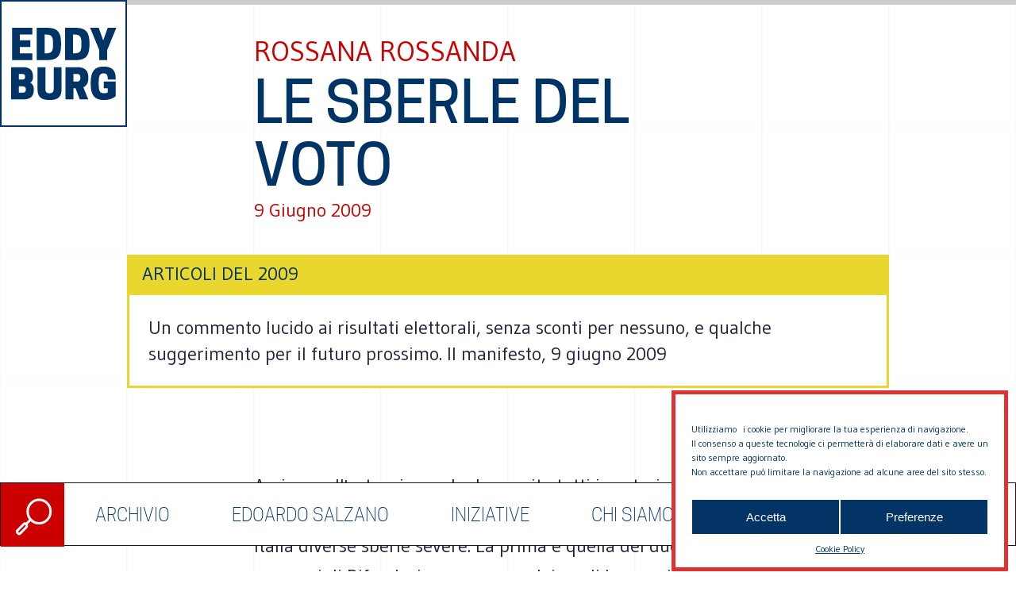

--- FILE ---
content_type: text/html; charset=UTF-8
request_url: https://eddyburg.it/archivio/le-sberle-del-voto/
body_size: 15744
content:
<!DOCTYPE html>
<html lang="it-IT" >
<head>
<meta charset="UTF-8">
<meta name="viewport" content="width=device-width">
<!-- WP_HEAD() START -->
<meta name='robots' content='index, follow, max-image-preview:large, max-snippet:-1, max-video-preview:-1' />

	<!-- This site is optimized with the Yoast SEO plugin v19.11 - https://yoast.com/wordpress/plugins/seo/ -->
	<title>Le sberle del voto | Eddyburg</title>
	<link rel="canonical" href="https://eddyburg.it/archivio/le-sberle-del-voto/" />
	<meta property="og:locale" content="it_IT" />
	<meta property="og:type" content="article" />
	<meta property="og:title" content="Le sberle del voto | Eddyburg" />
	<meta property="og:description" content="Un commento lucido ai risultati elettorali, senza sconti per nessuno, e qualche suggerimento per il futuro prossimo. Il manifesto, 9 giugno 2009" />
	<meta property="og:url" content="https://eddyburg.it/archivio/le-sberle-del-voto/" />
	<meta property="og:site_name" content="Eddyburg" />
	<meta property="article:modified_time" content="2021-10-26T18:12:17+00:00" />
	<meta name="twitter:card" content="summary_large_image" />
	<meta name="twitter:label1" content="Tempo di lettura stimato" />
	<meta name="twitter:data1" content="4 minuti" />
	<script type="application/ld+json" class="yoast-schema-graph">{"@context":"https://schema.org","@graph":[{"@type":"WebPage","@id":"https://eddyburg.it/archivio/le-sberle-del-voto/","url":"https://eddyburg.it/archivio/le-sberle-del-voto/","name":"Le sberle del voto | Eddyburg","isPartOf":{"@id":"https://eddyburg.it/#website"},"datePublished":"2009-06-08T22:00:00+00:00","dateModified":"2021-10-26T18:12:17+00:00","breadcrumb":{"@id":"https://eddyburg.it/archivio/le-sberle-del-voto/#breadcrumb"},"inLanguage":"it-IT","potentialAction":[{"@type":"ReadAction","target":["https://eddyburg.it/archivio/le-sberle-del-voto/"]}]},{"@type":"BreadcrumbList","@id":"https://eddyburg.it/archivio/le-sberle-del-voto/#breadcrumb","itemListElement":[{"@type":"ListItem","position":1,"name":"Home","item":"https://eddyburg.it/"},{"@type":"ListItem","position":2,"name":"Le sberle del voto"}]},{"@type":"WebSite","@id":"https://eddyburg.it/#website","url":"https://eddyburg.it/","name":"Eddyburg","description":"Eddyburg - urbanistica, società, politica.","publisher":{"@id":"https://eddyburg.it/#organization"},"potentialAction":[{"@type":"SearchAction","target":{"@type":"EntryPoint","urlTemplate":"https://eddyburg.it/?s={search_term_string}"},"query-input":"required name=search_term_string"}],"inLanguage":"it-IT"},{"@type":"Organization","@id":"https://eddyburg.it/#organization","name":"Eddyburg","url":"https://eddyburg.it/","logo":{"@type":"ImageObject","inLanguage":"it-IT","@id":"https://eddyburg.it/#/schema/logo/image/","url":"https://eddyburg.it/wp-content/uploads/2022/02/logo-eddyburg.png","contentUrl":"https://eddyburg.it/wp-content/uploads/2022/02/logo-eddyburg.png","width":240,"height":239,"caption":"Eddyburg"},"image":{"@id":"https://eddyburg.it/#/schema/logo/image/"}}]}</script>
	<!-- / Yoast SEO plugin. -->


<link rel='stylesheet' id='elegant-custom-fonts-css' href='//eddyburg.it/wp-content/uploads/elegant-custom-fonts/ecf.css?ver=326dda914f4553e13b1d1fc9aec63803' type='text/css' media='all' />
<link rel='stylesheet' id='wp-block-library-css' href='https://eddyburg.it/wp-includes/css/dist/block-library/style.min.css?ver=326dda914f4553e13b1d1fc9aec63803' type='text/css' media='all' />
<link rel='stylesheet' id='classic-theme-styles-css' href='https://eddyburg.it/wp-includes/css/classic-themes.min.css?ver=1' type='text/css' media='all' />
<style id='global-styles-inline-css' type='text/css'>
body{--wp--preset--color--black: #000000;--wp--preset--color--cyan-bluish-gray: #abb8c3;--wp--preset--color--white: #ffffff;--wp--preset--color--pale-pink: #f78da7;--wp--preset--color--vivid-red: #cf2e2e;--wp--preset--color--luminous-vivid-orange: #ff6900;--wp--preset--color--luminous-vivid-amber: #fcb900;--wp--preset--color--light-green-cyan: #7bdcb5;--wp--preset--color--vivid-green-cyan: #00d084;--wp--preset--color--pale-cyan-blue: #8ed1fc;--wp--preset--color--vivid-cyan-blue: #0693e3;--wp--preset--color--vivid-purple: #9b51e0;--wp--preset--gradient--vivid-cyan-blue-to-vivid-purple: linear-gradient(135deg,rgba(6,147,227,1) 0%,rgb(155,81,224) 100%);--wp--preset--gradient--light-green-cyan-to-vivid-green-cyan: linear-gradient(135deg,rgb(122,220,180) 0%,rgb(0,208,130) 100%);--wp--preset--gradient--luminous-vivid-amber-to-luminous-vivid-orange: linear-gradient(135deg,rgba(252,185,0,1) 0%,rgba(255,105,0,1) 100%);--wp--preset--gradient--luminous-vivid-orange-to-vivid-red: linear-gradient(135deg,rgba(255,105,0,1) 0%,rgb(207,46,46) 100%);--wp--preset--gradient--very-light-gray-to-cyan-bluish-gray: linear-gradient(135deg,rgb(238,238,238) 0%,rgb(169,184,195) 100%);--wp--preset--gradient--cool-to-warm-spectrum: linear-gradient(135deg,rgb(74,234,220) 0%,rgb(151,120,209) 20%,rgb(207,42,186) 40%,rgb(238,44,130) 60%,rgb(251,105,98) 80%,rgb(254,248,76) 100%);--wp--preset--gradient--blush-light-purple: linear-gradient(135deg,rgb(255,206,236) 0%,rgb(152,150,240) 100%);--wp--preset--gradient--blush-bordeaux: linear-gradient(135deg,rgb(254,205,165) 0%,rgb(254,45,45) 50%,rgb(107,0,62) 100%);--wp--preset--gradient--luminous-dusk: linear-gradient(135deg,rgb(255,203,112) 0%,rgb(199,81,192) 50%,rgb(65,88,208) 100%);--wp--preset--gradient--pale-ocean: linear-gradient(135deg,rgb(255,245,203) 0%,rgb(182,227,212) 50%,rgb(51,167,181) 100%);--wp--preset--gradient--electric-grass: linear-gradient(135deg,rgb(202,248,128) 0%,rgb(113,206,126) 100%);--wp--preset--gradient--midnight: linear-gradient(135deg,rgb(2,3,129) 0%,rgb(40,116,252) 100%);--wp--preset--duotone--dark-grayscale: url('#wp-duotone-dark-grayscale');--wp--preset--duotone--grayscale: url('#wp-duotone-grayscale');--wp--preset--duotone--purple-yellow: url('#wp-duotone-purple-yellow');--wp--preset--duotone--blue-red: url('#wp-duotone-blue-red');--wp--preset--duotone--midnight: url('#wp-duotone-midnight');--wp--preset--duotone--magenta-yellow: url('#wp-duotone-magenta-yellow');--wp--preset--duotone--purple-green: url('#wp-duotone-purple-green');--wp--preset--duotone--blue-orange: url('#wp-duotone-blue-orange');--wp--preset--font-size--small: 13px;--wp--preset--font-size--medium: 20px;--wp--preset--font-size--large: 36px;--wp--preset--font-size--x-large: 42px;--wp--preset--spacing--20: 0.44rem;--wp--preset--spacing--30: 0.67rem;--wp--preset--spacing--40: 1rem;--wp--preset--spacing--50: 1.5rem;--wp--preset--spacing--60: 2.25rem;--wp--preset--spacing--70: 3.38rem;--wp--preset--spacing--80: 5.06rem;}:where(.is-layout-flex){gap: 0.5em;}body .is-layout-flow > .alignleft{float: left;margin-inline-start: 0;margin-inline-end: 2em;}body .is-layout-flow > .alignright{float: right;margin-inline-start: 2em;margin-inline-end: 0;}body .is-layout-flow > .aligncenter{margin-left: auto !important;margin-right: auto !important;}body .is-layout-constrained > .alignleft{float: left;margin-inline-start: 0;margin-inline-end: 2em;}body .is-layout-constrained > .alignright{float: right;margin-inline-start: 2em;margin-inline-end: 0;}body .is-layout-constrained > .aligncenter{margin-left: auto !important;margin-right: auto !important;}body .is-layout-constrained > :where(:not(.alignleft):not(.alignright):not(.alignfull)){max-width: var(--wp--style--global--content-size);margin-left: auto !important;margin-right: auto !important;}body .is-layout-constrained > .alignwide{max-width: var(--wp--style--global--wide-size);}body .is-layout-flex{display: flex;}body .is-layout-flex{flex-wrap: wrap;align-items: center;}body .is-layout-flex > *{margin: 0;}:where(.wp-block-columns.is-layout-flex){gap: 2em;}.has-black-color{color: var(--wp--preset--color--black) !important;}.has-cyan-bluish-gray-color{color: var(--wp--preset--color--cyan-bluish-gray) !important;}.has-white-color{color: var(--wp--preset--color--white) !important;}.has-pale-pink-color{color: var(--wp--preset--color--pale-pink) !important;}.has-vivid-red-color{color: var(--wp--preset--color--vivid-red) !important;}.has-luminous-vivid-orange-color{color: var(--wp--preset--color--luminous-vivid-orange) !important;}.has-luminous-vivid-amber-color{color: var(--wp--preset--color--luminous-vivid-amber) !important;}.has-light-green-cyan-color{color: var(--wp--preset--color--light-green-cyan) !important;}.has-vivid-green-cyan-color{color: var(--wp--preset--color--vivid-green-cyan) !important;}.has-pale-cyan-blue-color{color: var(--wp--preset--color--pale-cyan-blue) !important;}.has-vivid-cyan-blue-color{color: var(--wp--preset--color--vivid-cyan-blue) !important;}.has-vivid-purple-color{color: var(--wp--preset--color--vivid-purple) !important;}.has-black-background-color{background-color: var(--wp--preset--color--black) !important;}.has-cyan-bluish-gray-background-color{background-color: var(--wp--preset--color--cyan-bluish-gray) !important;}.has-white-background-color{background-color: var(--wp--preset--color--white) !important;}.has-pale-pink-background-color{background-color: var(--wp--preset--color--pale-pink) !important;}.has-vivid-red-background-color{background-color: var(--wp--preset--color--vivid-red) !important;}.has-luminous-vivid-orange-background-color{background-color: var(--wp--preset--color--luminous-vivid-orange) !important;}.has-luminous-vivid-amber-background-color{background-color: var(--wp--preset--color--luminous-vivid-amber) !important;}.has-light-green-cyan-background-color{background-color: var(--wp--preset--color--light-green-cyan) !important;}.has-vivid-green-cyan-background-color{background-color: var(--wp--preset--color--vivid-green-cyan) !important;}.has-pale-cyan-blue-background-color{background-color: var(--wp--preset--color--pale-cyan-blue) !important;}.has-vivid-cyan-blue-background-color{background-color: var(--wp--preset--color--vivid-cyan-blue) !important;}.has-vivid-purple-background-color{background-color: var(--wp--preset--color--vivid-purple) !important;}.has-black-border-color{border-color: var(--wp--preset--color--black) !important;}.has-cyan-bluish-gray-border-color{border-color: var(--wp--preset--color--cyan-bluish-gray) !important;}.has-white-border-color{border-color: var(--wp--preset--color--white) !important;}.has-pale-pink-border-color{border-color: var(--wp--preset--color--pale-pink) !important;}.has-vivid-red-border-color{border-color: var(--wp--preset--color--vivid-red) !important;}.has-luminous-vivid-orange-border-color{border-color: var(--wp--preset--color--luminous-vivid-orange) !important;}.has-luminous-vivid-amber-border-color{border-color: var(--wp--preset--color--luminous-vivid-amber) !important;}.has-light-green-cyan-border-color{border-color: var(--wp--preset--color--light-green-cyan) !important;}.has-vivid-green-cyan-border-color{border-color: var(--wp--preset--color--vivid-green-cyan) !important;}.has-pale-cyan-blue-border-color{border-color: var(--wp--preset--color--pale-cyan-blue) !important;}.has-vivid-cyan-blue-border-color{border-color: var(--wp--preset--color--vivid-cyan-blue) !important;}.has-vivid-purple-border-color{border-color: var(--wp--preset--color--vivid-purple) !important;}.has-vivid-cyan-blue-to-vivid-purple-gradient-background{background: var(--wp--preset--gradient--vivid-cyan-blue-to-vivid-purple) !important;}.has-light-green-cyan-to-vivid-green-cyan-gradient-background{background: var(--wp--preset--gradient--light-green-cyan-to-vivid-green-cyan) !important;}.has-luminous-vivid-amber-to-luminous-vivid-orange-gradient-background{background: var(--wp--preset--gradient--luminous-vivid-amber-to-luminous-vivid-orange) !important;}.has-luminous-vivid-orange-to-vivid-red-gradient-background{background: var(--wp--preset--gradient--luminous-vivid-orange-to-vivid-red) !important;}.has-very-light-gray-to-cyan-bluish-gray-gradient-background{background: var(--wp--preset--gradient--very-light-gray-to-cyan-bluish-gray) !important;}.has-cool-to-warm-spectrum-gradient-background{background: var(--wp--preset--gradient--cool-to-warm-spectrum) !important;}.has-blush-light-purple-gradient-background{background: var(--wp--preset--gradient--blush-light-purple) !important;}.has-blush-bordeaux-gradient-background{background: var(--wp--preset--gradient--blush-bordeaux) !important;}.has-luminous-dusk-gradient-background{background: var(--wp--preset--gradient--luminous-dusk) !important;}.has-pale-ocean-gradient-background{background: var(--wp--preset--gradient--pale-ocean) !important;}.has-electric-grass-gradient-background{background: var(--wp--preset--gradient--electric-grass) !important;}.has-midnight-gradient-background{background: var(--wp--preset--gradient--midnight) !important;}.has-small-font-size{font-size: var(--wp--preset--font-size--small) !important;}.has-medium-font-size{font-size: var(--wp--preset--font-size--medium) !important;}.has-large-font-size{font-size: var(--wp--preset--font-size--large) !important;}.has-x-large-font-size{font-size: var(--wp--preset--font-size--x-large) !important;}
.wp-block-navigation a:where(:not(.wp-element-button)){color: inherit;}
:where(.wp-block-columns.is-layout-flex){gap: 2em;}
.wp-block-pullquote{font-size: 1.5em;line-height: 1.6;}
</style>
<link rel='stylesheet' id='oxygen-css' href='https://eddyburg.it/wp-content/plugins/oxygen/component-framework/oxygen.css?ver=3.8.1' type='text/css' media='all' />
<link rel='stylesheet' id='wpdd-oxygen-navigator-css' href='https://eddyburg.it/wp-content/plugins/wpdevdesign-oxygen-navigator/assets/css/style.css?ver=326dda914f4553e13b1d1fc9aec63803' type='text/css' media='all' />
<link rel='stylesheet' id='cmplz-general-css' href='https://eddyburg.it/wp-content/plugins/complianz-gdpr/assets/css/cookieblocker.min.css?ver=6.3.5' type='text/css' media='all' />
<script type='text/javascript' src='https://eddyburg.it/wp-content/plugins/google-analytics-for-wordpress/assets/js/frontend-gtag.min.js?ver=8.10.1' id='monsterinsights-frontend-script-js'></script>
<script data-cfasync="false" data-wpfc-render="false" type="text/javascript" id='monsterinsights-frontend-script-js-extra'>/* <![CDATA[ */
var monsterinsights_frontend = {"js_events_tracking":"true","download_extensions":"doc,pdf,ppt,zip,xls,docx,pptx,xlsx","inbound_paths":"[{\"path\":\"\\\/go\\\/\",\"label\":\"affiliate\"},{\"path\":\"\\\/recommend\\\/\",\"label\":\"affiliate\"}]","home_url":"https:\/\/eddyburg.it","hash_tracking":"false","ua":"","v4_id":"G-5KXHN9HVKL"};/* ]]> */
</script>
<script type='text/javascript' src='https://eddyburg.it/wp-includes/js/jquery/jquery.min.js?ver=3.6.1' id='jquery-core-js'></script>
<script type='text/javascript' src='https://eddyburg.it/wp-includes/js/jquery/jquery-migrate.min.js?ver=3.3.2' id='jquery-migrate-js'></script>
<link rel="https://api.w.org/" href="https://eddyburg.it/wp-json/" /><link rel="EditURI" type="application/rsd+xml" title="RSD" href="https://eddyburg.it/xmlrpc.php?rsd" />
<link rel="wlwmanifest" type="application/wlwmanifest+xml" href="https://eddyburg.it/wp-includes/wlwmanifest.xml" />

<link rel='shortlink' href='https://eddyburg.it/?p=6654' />
<link rel="alternate" type="application/json+oembed" href="https://eddyburg.it/wp-json/oembed/1.0/embed?url=https%3A%2F%2Feddyburg.it%2Farchivio%2Fle-sberle-del-voto%2F" />
<link rel="alternate" type="text/xml+oembed" href="https://eddyburg.it/wp-json/oembed/1.0/embed?url=https%3A%2F%2Feddyburg.it%2Farchivio%2Fle-sberle-del-voto%2F&#038;format=xml" />
<!-- Global site tag (gtag.js) - Google Analytics -->
		<script type="text/plain" data-service="google-analytics" data-category="statistics" async src="https://www.googletagmanager.com/gtag/js?id=G-Z80RFH60Y5"></script>
		<script>
		  window.dataLayer = window.dataLayer || [];
		  function gtag(){dataLayer.push(arguments);}
		  gtag('js', new Date());

		  gtag('config', 'G-Z80RFH60Y5');
		</script><style>.cmplz-hidden{display:none!important;}</style><link rel="icon" href="https://eddyburg.it/wp-content/uploads/2022/01/Group-64-150x150.png" sizes="32x32" />
<link rel="icon" href="https://eddyburg.it/wp-content/uploads/2022/01/Group-64.png" sizes="192x192" />
<link rel="apple-touch-icon" href="https://eddyburg.it/wp-content/uploads/2022/01/Group-64.png" />
<meta name="msapplication-TileImage" content="https://eddyburg.it/wp-content/uploads/2022/01/Group-64.png" />
<link href="https://fonts.googleapis.com/css?family=Gudea:100,200,300,400,500,600,700,800,900" rel="stylesheet"><link rel='stylesheet' id='oxygen-cache-22750-css' href='//eddyburg.it/wp-content/uploads/oxygen/css/header-footer-new-22750.css?cache=1643359572&#038;ver=326dda914f4553e13b1d1fc9aec63803' type='text/css' media='all' />
<link rel='stylesheet' id='oxygen-cache-20891-css' href='//eddyburg.it/wp-content/uploads/oxygen/css/archivio-single-20891.css?cache=1647604124&#038;ver=326dda914f4553e13b1d1fc9aec63803' type='text/css' media='all' />
<link rel='stylesheet' id='oxygen-universal-styles-css' href='//eddyburg.it/wp-content/uploads/oxygen/css/universal.css?cache=1657014359&#038;ver=326dda914f4553e13b1d1fc9aec63803' type='text/css' media='all' />
<!-- END OF WP_HEAD() -->
</head>
<body data-cmplz=1 class="archivio-template-default single single-archivio postid-6654  wp-embed-responsive oxygen-body" >



						<div id="code_block-79-22750" class="ct-code-block" ><div id="loader">
  <div class="loader-wrapper">
    <img src="https://eddyburg.it/wp-content/uploads/2022/01/loading_eddy.gif" alt="loader">
  </div>
</div></div><div id="top" class="ct-div-block" ></div><header id="_header-59-22483" class="oxy-header-wrapper oxy-sticky-header oxy-overlay-header oxy-header" ><div id="_header_row-60-22483" class="oxygen-show-in-sticky-only oxy-header-row" ><div class="oxy-header-container"><div id="_header_left-61-22483" class="oxy-header-left" ></div><div id="_header_center-62-22483" class="oxy-header-center" ><a id="div_block-73-22483" class="ct-link " href="#top" target="_self"  ><div id="text_block-75-22483" class="ct-text-block" >torna in alto<br></div></a></div><div id="_header_right-63-22483" class="oxy-header-right" ></div></div></div></header>
				<script type="text/javascript">
			jQuery(document).ready(function() {
				var selector = "#_header-59-22483",
					scrollval = parseInt("1080");
				if (!scrollval || scrollval < 1) {
											jQuery("body").css("margin-top", jQuery(selector).outerHeight());
						jQuery(selector).addClass("oxy-sticky-header-active");
									}
				else {
					var scrollTopOld = 0;
					jQuery(window).scroll(function() {
						if (!jQuery('body').hasClass('oxy-nav-menu-prevent-overflow')) {
							if (jQuery(this).scrollTop() > scrollval 
																) {
								if (
																		!jQuery(selector).hasClass("oxy-sticky-header-active")) {
									if (jQuery(selector).css('position')!='absolute') {
										jQuery("body").css("margin-top", jQuery(selector).outerHeight());
									}
									jQuery(selector)
										.addClass("oxy-sticky-header-active")
																			.addClass("oxy-sticky-header-fade-in");
																	}
							}
							else {
								jQuery(selector)
									.removeClass("oxy-sticky-header-fade-in")
									.removeClass("oxy-sticky-header-active");
								if (jQuery(selector).css('position')!='absolute') {
									jQuery("body").css("margin-top", "");
								}
							}
							scrollTopOld = jQuery(this).scrollTop();
						}
					})
				}
			});
		</script><div id="div_block-1-22483" class="ct-div-block" ><div id="containerDeskSearch" class="ct-div-block" ><div id="code_block-77-22750" class="ct-code-block" ><a href="javascript:void(0)" onclick="openDeskSearch()"><div id="openDeskSearch"></div></a>
<a href="javascript:void(0)" onclick="closeDeskSearch()"><div id="closeDeskSearch"></div></a>
<div id="searchDeskBar"><form role="search" method="get" id="searchform" class="searchform" action="https://eddyburg.it/">
				<div>
					<label class="screen-reader-text" for="s">Ricerca per:</label>
					<input type="text" value="" name="s" id="s" />
					<input type="submit" id="searchsubmit" value="Cerca" />
				</div>
			</form></div></div></div><div id="div_block-3-22483" class="ct-div-block" ><div id="code_block-11-22483" class="ct-code-block" >                  <div class="containerMenu"><ul id="menu-main-menu" class="menu"><li id="menu-item-22730" class="menu-item menu-item-type-custom menu-item-object-custom menu-item-home menu-item-22730"><a href="https://eddyburg.it/#archivioSection">ARCHIVIO</a></li>
<li id="menu-item-22731" class="menu-item menu-item-type-post_type menu-item-object-page menu-item-22731"><a href="https://eddyburg.it/edoardo-salzano/">Edoardo Salzano</a></li>
<li id="menu-item-22734" class="menu-item menu-item-type-post_type menu-item-object-page menu-item-22734"><a href="https://eddyburg.it/iniziative/">Iniziative</a></li>
<li id="menu-item-22732" class="menu-item menu-item-type-post_type menu-item-object-page menu-item-22732"><a href="https://eddyburg.it/chi-siamo/">Chi Siamo</a></li>
<li id="menu-item-22735" class="menu-item menu-item-type-post_type menu-item-object-page menu-item-22735"><a href="https://eddyburg.it/sostienici/">Sostienici</a></li>
<li id="menu-item-22733" class="menu-item menu-item-type-post_type menu-item-object-page menu-item-22733"><a href="https://eddyburg.it/contattaci/">Contattaci</a></li>
</ul></div></div></div></div><div id="div_block-26-22483" class="ct-div-block" ><div id="div_block-16-22483" class="ct-div-block" ><a id="mobileLogo" class="ct-link" href="https://eddyburg.it/"   ></a><div id="containerMobileSearch" class="ct-div-block" ><div id="searchCodeMobile" class="ct-code-block" ><a href="javascript:void(0)" onclick="openMobileSearch()"><div id="openMobileSearch"></div></a>
<a href="javascript:void(0)" onclick="closeMobileSearch()"><div id="closeMobileSearch"></div></a>
<div id="searchMobileBar"><form role="search" method="get" id="searchform" class="searchform" action="https://eddyburg.it/">
				<div>
					<label class="screen-reader-text" for="s">Ricerca per:</label>
					<input type="text" value="" name="s" id="s" />
					<input type="submit" id="searchsubmit" value="Cerca" />
				</div>
			</form></div></div></div><div id="div_block-19-22483" class="ct-div-block" ><div id="code_block-36-22483" class="ct-code-block" ><span id="menuButtonOpen" onclick="openNav()" style="color:#003366">menu</span>
<span id="menuButtonClose" onclick="closeNav()" style="color:#CC0000; width: 50px; height: 50px"></span></div></div></div><div id="containerMenuMobile" class="ct-div-block" ><div id="code_block-43-22483" class="ct-code-block" >                  <div class="containerMenuMobile"><ul id="menu-main-menu-1" class="menu"><li class="menu-item menu-item-type-custom menu-item-object-custom menu-item-home menu-item-22730"><a href="https://eddyburg.it/#archivioSection">ARCHIVIO</a></li>
<li class="menu-item menu-item-type-post_type menu-item-object-page menu-item-22731"><a href="https://eddyburg.it/edoardo-salzano/">Edoardo Salzano</a></li>
<li class="menu-item menu-item-type-post_type menu-item-object-page menu-item-22734"><a href="https://eddyburg.it/iniziative/">Iniziative</a></li>
<li class="menu-item menu-item-type-post_type menu-item-object-page menu-item-22732"><a href="https://eddyburg.it/chi-siamo/">Chi Siamo</a></li>
<li class="menu-item menu-item-type-post_type menu-item-object-page menu-item-22735"><a href="https://eddyburg.it/sostienici/">Sostienici</a></li>
<li class="menu-item menu-item-type-post_type menu-item-object-page menu-item-22733"><a href="https://eddyburg.it/contattaci/">Contattaci</a></li>
</ul></div></div><div id="div_block-44-22483" class="ct-div-block" ><div id="div_block-45-22483" class="ct-div-block gridBackground" ><div id="div_block-46-22483" class="ct-div-block" ><div id="div_block-47-22483" class="ct-div-block" ><div id="div_block-48-22483" class="ct-div-block" ></div></div><div id="div_block-49-22483" class="ct-div-block" ><div id="code_block-50-22483" class="ct-code-block" >© 2026 Eddyburg</div></div><div id="div_block-51-22483" class="ct-div-block" ><div id="div_block-52-22483" class="ct-div-block" ></div></div></div></div></div></div></div><div id="div_block-24-20891" class="ct-div-block gridBackground" ><div id="code_block-305-20894" class="ct-code-block" ><div class="headerProgress">
  <div class="progress-container">
    <div class="progress-bar" id="myBar"></div>
  </div>  
</div></div><div id="div_block-48-20891" class="ct-div-block" ><div id="text_block-8-20891" class="ct-text-block titoloAutore" ><span id="span-9-20891" class="ct-span" >Rossana Rossanda</span><br></div><div id="text_block-2-20891" class="ct-text-block" ><span id="span-3-20891" class="ct-span" >Le sberle del voto</span></div><div id="text_block-5-20891" class="ct-text-block" ><span id="span-6-20891" class="ct-span" >9 Giugno 2009</span></div></div><div id="div_block-1-20891" class="ct-div-block" ><div id="div_block-54-20891" class="ct-div-block" ><div id="code_block-309-20891" class="ct-code-block" >
<div class="">Articoli del 2009</div></div><div id="code_block-347-20891" class="ct-code-block" >    <div style="padding: 24px;">Un commento lucido ai risultati elettorali, senza sconti per nessuno, e qualche suggerimento per il futuro prossimo. Il manifesto, 9 giugno 2009</div>
</div></div></div><div id='inner_content-42-20891' class='ct-inner-content'><p>Assieme all'astensione, che ha punito tutti i cantori dell'Europa quale che sia, le elezioni del 7 giugno hanno somministrato in Italia diverse sberle severe. La prima è quella dei due rissosi spezzoni di Rifondazione, nessuno dei quali ha raggiunto il 4 per cento, disperdendo oltre il 6 per cento dei voti espressi. Non ci riprovino, perché non beccherebbero più neanche quelli. La seconda è quella del Pd, il quale ha incassato lo schiaffone infertogli dallo sceriffo dell'Italia dei valori e col suo pasticciato programma ha subìto lo stesso colpo degli altri socialismi europei, privi di qualsiasi idea in proprio. La terza sberla l'ha presa Berlusconi, il cui sogno di oltrepassare il 40% per governare da solo con il sostegno della Lega si è dimostrato irrealizzabile. Il Pdl non ha superato il 35% e la Lega non è la costola di nessuno, è l'espressione nazionale di una destra europea particolarmente brutta, che mette radici da tutte le parti e condiziona il Pdl invece che farsi condizionare. Quanto ai cattolici o ex Dc, ormai seguiranno Casini, ci si può scommettere. Per ultimo, è certo che gli uomini di Fini non si sono dati troppo da fare per il Cavaliere: se lavorano, lavorano per il loro capo che si sta volonterosamente fabbricando un'immagine di destra presentabile, cosa che a Berlusconi e Bossi è impossibile.</p>
<p>Né il Pdl né il Pd né la sinistra radicale sono riusciti a motivare l'elettorato, anche se l'astensione deve aver giocato piuttosto a sinistra, sempre nell'idea dura a morire che le sinistre rifletteranno sicuramente su chi gli ha rifiutato per sdegno il voto. L'astensione non le ha mai corrette. Ancora più derisorio appare che alcuni dei loro esponenti, già sicuri contro qualsiasi verosimiglianza storica, della vocazione bipartitica degli italiani - che dal 7 giugno è, per i politicisti, la vittima principale - dichiarino che i risultati sono abbastanza buoni. Fa impressione sentire dal Pd che esso «sta tenendo bene il campo». Il Pd deve riconoscere al più presto che la miscela di cui è fatto è indigeribile per chiunque vorrebbe un riformismo dotato di qualche senso. Non si può andare con l'Opus Dei e negare i diritti civili a un elettorato laico e anche cattolico adulto. Non si può, con la scusa di non demonizzare Berlusconi, infliggere a un elettorato semplicemente democratico le leggi fatte ad personam, le insolenze alla magistratura, le porcherie fiscali e quelle personali del cavaliere. Voglio ammettere che un terzo degli italiani s'è abituato ad ammirare l'improntitudine e l'impunità, ma per gli altri due terzi è difficile ingoiarle. Infine, la mancanza nel Pd di qualunque sensibilità sociale, sia pur moderata, la voglia non nascosta di mettersi al seguito di Emma Marcegaglia, e nello stesso tempo la mancanza di qualsiasi altra credibile sinistra sociale - credibile nel senso di dare ai lavoratori dipendenti più importanza che alle proprie velleità di protagonismo - ha probabilmente regalato all'astensione o al protezionismo di Tremonti una parte dei voti di quegli operai, i quali hanno poche scelte davanti al perdere il lavoro e con esso la sussistenza. Leggere oggi che Massimo D'Alema ha raccolto i suoi non per proporre una correzione di linea ma per confermare la sua promessa di fare segretario del partito Bersani, liberalizzatore dei taxi, fa cadere le braccia.</p>
<p>Per ultimo, due parole sulla scomparsa della sinistra radicale, quella che ha disperso fra gli altri anche il mio voto. Sbaglia Asor Rosa dicendo al <i>Corriere</i> che nessuno ha tentato di evitarle la sbandata che ha preso. Molti di noi hanno tentato e senza volere per noi proprio nulla. Solo per timore che accadesse quel che era molto probabile e che infatti è accaduto. E non proponevamo partiti pasticciati, solo di dare una certa rappresentanza a una lista unitaria, quindi anche di sensibilità parzialmente diverse, ma di sicura onestà, fedeltà di sinistra e competenza. Non hanno voluto. Anzi, mi si corregga se sbaglio, in particolare Ferrero e Diliberto non hanno voluto. Non è che con ciò abbiano salvato il comunismo. A Pd, Rifondazione e Sinistra e Libertà suggeriamo di mandare i loro dirigenti in congedo al più presto. E se in mezzo a loro ci sono - e sappiamo che ci sono - persone serie e ragionevoli, chiediamo che riflettano al più presto su come leggere senza troppi svarioni i problemi che il 2009 sbandiera alle sinistre. È vero che ce ne sono almeno due, ma tutte e due hanno a che fare con i disastri prodotti dal capitalismo, più o meno selvaggio, o dalle illibertà politiche e civili. Tutto è scritto, basta saper leggere.</p>
</div><div id="div_block-55-20891" class="ct-div-block" ><div id="text_block-56-20891" class="ct-text-block" >ARTICOLI CORRELATI<br></div></div><div id="_dynamic_list-311-20891"  class="oxy-dynamic-list articoliCat"  ><div id="div_block-312-20891" class="ct-div-block contentCatArticoli" ><div id="text_block-313-20891" class="ct-text-block " ><span id="span-314-20891" class="ct-span" ><a href='https://eddyburg.it/archivio/difendiamo-il-nostro-territorio/'>Difendiamo il nostro territorio</a></span></div><div id="text_block-315-20891" class="ct-text-block" ><span id="span-316-20891" class="ct-span" >5 Gennaio 2011</span></div></div><div id="div_block-312-20891" class="ct-div-block contentCatArticoli" ><div id="text_block-313-20891" class="ct-text-block " ><span id="span-314-20891" class="ct-span" ><a href='https://eddyburg.it/archivio/franco-barberi-nulla-e-cambiato-sbaglia-luomo/'>Franco Barberi: "Nulla è cambiato, sbaglia l'uomo"</a></span></div><div id="text_block-315-20891" class="ct-text-block" ><span id="span-316-20891" class="ct-span" >28 Febbraio 2010</span></div></div><div id="div_block-312-20891" class="ct-div-block contentCatArticoli" ><div id="text_block-313-20891" class="ct-text-block " ><span id="span-314-20891" class="ct-span" ><a href='https://eddyburg.it/archivio/i-silenzi-di-formigoni-sulle-bonifiche-doro/'>I silenzi di Formigoni sulle bonifiche d’oro</a></span></div><div id="text_block-315-20891" class="ct-text-block" ><span id="span-316-20891" class="ct-span" >4 Gennaio 2010</span></div></div><div id="div_block-312-20891" class="ct-div-block contentCatArticoli" ><div id="text_block-313-20891" class="ct-text-block " ><span id="span-314-20891" class="ct-span" ><a href='https://eddyburg.it/archivio/lunga-vita-ai-seimila-patriarchi-sono-i-nostri-alberi-piu-antichi/'>Lunga vita ai seimila patriarchi, sono i nostri alberi più antichi</a></span></div><div id="text_block-315-20891" class="ct-text-block" ><span id="span-316-20891" class="ct-span" >4 Gennaio 2010</span></div></div><div id="div_block-312-20891" class="ct-div-block contentCatArticoli" ><div id="text_block-313-20891" class="ct-text-block " ><span id="span-314-20891" class="ct-span" ><a href='https://eddyburg.it/archivio/la-nostra-acqua-non-e-piu-nostra/'>La nostra acqua non è più nostra</a></span></div><div id="text_block-315-20891" class="ct-text-block" ><span id="span-316-20891" class="ct-span" >4 Gennaio 2010</span></div></div><div id="div_block-312-20891" class="ct-div-block contentCatArticoli" ><div id="text_block-313-20891" class="ct-text-block " ><span id="span-314-20891" class="ct-span" ><a href='https://eddyburg.it/archivio/un-2009-da-favola-ma-il-2010-sara-radioso/'>Un 2009 da favola, ma il 2010 sarà radioso</a></span></div><div id="text_block-315-20891" class="ct-text-block" ><span id="span-316-20891" class="ct-span" >31 Dicembre 2009</span></div></div>                    
                                            
                                        
                    </div></div><div id="code_block-306-20891" class="ct-code-block" ><p id="demo"></p></div><a id="div_block-12-22483" class="ct-link logoEddy" href="https://eddyburg.it/"   ></a><div id="div_block-5-22483" class="ct-div-block gridBackground" ><div id="div_block-7-22483" class="ct-div-block" ><div id="div_block-8-22483" class="ct-div-block" ><a id="div_block-14-22483" class="ct-link" href="https://eddyburg.it/contattaci/"   ></a></div><div id="div_block-9-22483" class="ct-div-block" ><div id="code_block-13-22483" class="ct-code-block" >© 2026 Eddyburg</div></div><div id="div_block-10-22483" class="ct-div-block" ><a id="div_block-15-22483" class="ct-link" href="https://www.facebook.com/eddyburg.eddyburg/" target="_blank"  ></a></div></div></div>	<!-- WP_FOOTER -->
<script>jQuery(document).on('click','a[href*="#"]',function(t){if(jQuery(t.target).closest('.wc-tabs').length>0){return}if(jQuery(this).is('[href="#"]')||jQuery(this).is('[href="#0"]')){return};if(location.pathname.replace(/^\//,"")==this.pathname.replace(/^\//,"")&&location.hostname==this.hostname){var e=jQuery(this.hash);(e=e.length?e:jQuery("[name="+this.hash.slice(1)+"]")).length&&(t.preventDefault(),jQuery("html, body").animate({scrollTop:e.offset().top-0},1000))}});</script>
<!-- Consent Management powered by Complianz | GDPR/CCPA Cookie Consent https://wordpress.org/plugins/complianz-gdpr -->
<div id="cmplz-cookiebanner-container"><div class="cmplz-cookiebanner cmplz-hidden banner-1 optin cmplz-bottom-right cmplz-categories-type-view-preferences" aria-modal="true" data-nosnippet="true" role="dialog" aria-live="polite" aria-labelledby="cmplz-header-1-optin" aria-describedby="cmplz-message-1-optin">
	<div class="cmplz-header">
		<div class="cmplz-logo"></div>
		<div class="cmplz-title" id="cmplz-header-1-optin">Gestisci Consenso Cookie</div>
		<div class="cmplz-close" tabindex="0" role="button" aria-label="close-dialog">
			<svg aria-hidden="true" focusable="false" data-prefix="fas" data-icon="times" class="svg-inline--fa fa-times fa-w-11" role="img" xmlns="http://www.w3.org/2000/svg" viewBox="0 0 352 512"><path fill="currentColor" d="M242.72 256l100.07-100.07c12.28-12.28 12.28-32.19 0-44.48l-22.24-22.24c-12.28-12.28-32.19-12.28-44.48 0L176 189.28 75.93 89.21c-12.28-12.28-32.19-12.28-44.48 0L9.21 111.45c-12.28 12.28-12.28 32.19 0 44.48L109.28 256 9.21 356.07c-12.28 12.28-12.28 32.19 0 44.48l22.24 22.24c12.28 12.28 32.2 12.28 44.48 0L176 322.72l100.07 100.07c12.28 12.28 32.2 12.28 44.48 0l22.24-22.24c12.28-12.28 12.28-32.19 0-44.48L242.72 256z"></path></svg>
		</div>
	</div>

	<div class="cmplz-divider cmplz-divider-header"></div>
	<div class="cmplz-body">
		<div class="cmplz-message" id="cmplz-message-1-optin">Utilizziamo  i cookie per migliorare la tua esperienza di navigazione.<br />
Il consenso a queste tecnologie ci permetterà di elaborare dati e avere un sito sempre aggiornato.<br />
Non accettare può limitare la navigazione ad alcune aree del sito stesso.</div>
		<!-- categories start -->
		<div class="cmplz-categories">
			<details class="cmplz-category cmplz-functional" >
				<summary>
						<span class="cmplz-category-header">
							<span class="cmplz-category-title">Funzionale</span>
							<span class='cmplz-always-active'>
								<span class="cmplz-banner-checkbox">
									<input type="checkbox"
										   id="cmplz-functional-optin"
										   data-category="cmplz_functional"
										   class="cmplz-consent-checkbox cmplz-functional"
										   size="40"
										   value="1"/>
									<label class="cmplz-label" for="cmplz-functional-optin" tabindex="0"><span class="screen-reader-text">Funzionale</span></label>
								</span>
								Sempre attivo							</span>
							<span class="cmplz-icon cmplz-open">
								<svg xmlns="http://www.w3.org/2000/svg" viewBox="0 0 448 512"  height="18" ><path d="M224 416c-8.188 0-16.38-3.125-22.62-9.375l-192-192c-12.5-12.5-12.5-32.75 0-45.25s32.75-12.5 45.25 0L224 338.8l169.4-169.4c12.5-12.5 32.75-12.5 45.25 0s12.5 32.75 0 45.25l-192 192C240.4 412.9 232.2 416 224 416z"/></svg>
							</span>
						</span>
				</summary>
				<div class="cmplz-description">
					<span class="cmplz-description-functional">L'archiviazione tecnica o l'accesso sono strettamente necessari al fine legittimo di consentire l'uso di un servizio specifico esplicitamente richiesto dall'abbonato o dall'utente, o al solo scopo di effettuare la trasmissione di una comunicazione su una rete di comunicazione elettronica.</span>
				</div>
			</details>

			<details class="cmplz-category cmplz-preferences" >
				<summary>
						<span class="cmplz-category-header">
							<span class="cmplz-category-title">Preferenze</span>
							<span class="cmplz-banner-checkbox">
								<input type="checkbox"
									   id="cmplz-preferences-optin"
									   data-category="cmplz_preferences"
									   class="cmplz-consent-checkbox cmplz-preferences"
									   size="40"
									   value="1"/>
								<label class="cmplz-label" for="cmplz-preferences-optin" tabindex="0"><span class="screen-reader-text">Preferenze</span></label>
							</span>
							<span class="cmplz-icon cmplz-open">
								<svg xmlns="http://www.w3.org/2000/svg" viewBox="0 0 448 512"  height="18" ><path d="M224 416c-8.188 0-16.38-3.125-22.62-9.375l-192-192c-12.5-12.5-12.5-32.75 0-45.25s32.75-12.5 45.25 0L224 338.8l169.4-169.4c12.5-12.5 32.75-12.5 45.25 0s12.5 32.75 0 45.25l-192 192C240.4 412.9 232.2 416 224 416z"/></svg>
							</span>
						</span>
				</summary>
				<div class="cmplz-description">
					<span class="cmplz-description-preferences">L'archiviazione tecnica o l'accesso sono necessari per lo scopo legittimo di memorizzare le preferenze che non sono richieste dall'abbonato o dall'utente.</span>
				</div>
			</details>

			<details class="cmplz-category cmplz-statistics" >
				<summary>
						<span class="cmplz-category-header">
							<span class="cmplz-category-title">Statistiche</span>
							<span class="cmplz-banner-checkbox">
								<input type="checkbox"
									   id="cmplz-statistics-optin"
									   data-category="cmplz_statistics"
									   class="cmplz-consent-checkbox cmplz-statistics"
									   size="40"
									   value="1"/>
								<label class="cmplz-label" for="cmplz-statistics-optin" tabindex="0"><span class="screen-reader-text">Statistiche</span></label>
							</span>
							<span class="cmplz-icon cmplz-open">
								<svg xmlns="http://www.w3.org/2000/svg" viewBox="0 0 448 512"  height="18" ><path d="M224 416c-8.188 0-16.38-3.125-22.62-9.375l-192-192c-12.5-12.5-12.5-32.75 0-45.25s32.75-12.5 45.25 0L224 338.8l169.4-169.4c12.5-12.5 32.75-12.5 45.25 0s12.5 32.75 0 45.25l-192 192C240.4 412.9 232.2 416 224 416z"/></svg>
							</span>
						</span>
				</summary>
				<div class="cmplz-description">
					<span class="cmplz-description-statistics">L'archiviazione tecnica o l'accesso che viene utilizzato esclusivamente per scopi statistici.</span>
					<span class="cmplz-description-statistics-anonymous">L'archiviazione tecnica o l'accesso che viene utilizzato esclusivamente per scopi statistici anonimi. Senza un mandato di comparizione, una conformità volontaria da parte del vostro Fornitore di Servizi Internet, o ulteriori registrazioni da parte di terzi, le informazioni memorizzate o recuperate per questo scopo da sole non possono di solito essere utilizzate per l'identificazione.</span>
				</div>
			</details>
			<details class="cmplz-category cmplz-marketing" >
				<summary>
						<span class="cmplz-category-header">
							<span class="cmplz-category-title">Marketing</span>
							<span class="cmplz-banner-checkbox">
								<input type="checkbox"
									   id="cmplz-marketing-optin"
									   data-category="cmplz_marketing"
									   class="cmplz-consent-checkbox cmplz-marketing"
									   size="40"
									   value="1"/>
								<label class="cmplz-label" for="cmplz-marketing-optin" tabindex="0"><span class="screen-reader-text">Marketing</span></label>
							</span>
							<span class="cmplz-icon cmplz-open">
								<svg xmlns="http://www.w3.org/2000/svg" viewBox="0 0 448 512"  height="18" ><path d="M224 416c-8.188 0-16.38-3.125-22.62-9.375l-192-192c-12.5-12.5-12.5-32.75 0-45.25s32.75-12.5 45.25 0L224 338.8l169.4-169.4c12.5-12.5 32.75-12.5 45.25 0s12.5 32.75 0 45.25l-192 192C240.4 412.9 232.2 416 224 416z"/></svg>
							</span>
						</span>
				</summary>
				<div class="cmplz-description">
					<span class="cmplz-description-marketing">L'archiviazione tecnica o l'accesso sono necessari per creare profili di utenti per inviare pubblicità, o per tracciare l'utente su un sito web o su diversi siti web per scopi di marketing simili.</span>
				</div>
			</details>
		</div><!-- categories end -->
			</div>

	<div class="cmplz-links cmplz-information">
		<a class="cmplz-link cmplz-manage-options cookie-statement" href="#" data-relative_url="#cmplz-manage-consent-container">Gestisci opzioni</a>
		<a class="cmplz-link cmplz-manage-third-parties cookie-statement" href="#" data-relative_url="#cmplz-cookies-overview">Gestisci servizi</a>
		<a class="cmplz-link cmplz-manage-vendors tcf cookie-statement" href="#" data-relative_url="#cmplz-tcf-wrapper">Gestisci fornitori</a>
		<a class="cmplz-link cmplz-external cmplz-read-more-purposes tcf" target="_blank" rel="noopener noreferrer nofollow" href="https://cookiedatabase.org/tcf/purposes/">Per saperne di più su questi scopi</a>
			</div>

	<div class="cmplz-divider cmplz-footer"></div>

	<div class="cmplz-buttons">
		<button class="cmplz-btn cmplz-accept">Accetta</button>
		<button class="cmplz-btn cmplz-deny">Nega</button>
		<button class="cmplz-btn cmplz-view-preferences">Preferenze</button>
		<button class="cmplz-btn cmplz-save-preferences">Salva preferenze</button>
		<a class="cmplz-btn cmplz-manage-options tcf cookie-statement" href="#" data-relative_url="#cmplz-manage-consent-container">Preferenze</a>
			</div>

	<div class="cmplz-links cmplz-documents">
		<a class="cmplz-link cookie-statement" href="#" data-relative_url="">{title}</a>
		<a class="cmplz-link privacy-statement" href="#" data-relative_url="">{title}</a>
		<a class="cmplz-link impressum" href="#" data-relative_url="">{title}</a>
			</div>

</div>
</div>
					<div id="cmplz-manage-consent" data-nosnippet="true"><button class="cmplz-btn cmplz-hidden cmplz-manage-consent manage-consent-1">Gestisci consenso</button>

</div><script type='text/javascript' src='https://eddyburg.it/wp-content/plugins/my-custom-functionality-master/assets/js/infinite-scroll.pkgd.min.js?ver=326dda914f4553e13b1d1fc9aec63803' id='infinite-scroll-js-js'></script>
<script type='text/javascript' id='cmplz-cookiebanner-js-extra'>
/* <![CDATA[ */
var complianz = {"prefix":"cmplz_","user_banner_id":"1","set_cookies":[],"block_ajax_content":"","banner_version":"55","version":"6.3.5","store_consent":"","do_not_track":"","consenttype":"optin","region":"eu","geoip":"","dismiss_timeout":"","disable_cookiebanner":"","soft_cookiewall":"","dismiss_on_scroll":"","cookie_expiry":"365","url":"https:\/\/eddyburg.it\/wp-json\/complianz\/v1\/","locale":"lang=it&locale=it_IT","set_cookies_on_root":"","cookie_domain":"","current_policy_id":"17","cookie_path":"\/","categories":{"statistics":"statistiche","marketing":"marketing"},"tcf_active":"","placeholdertext":"Fai clic per accettare i cookie {category} e abilitare questo contenuto","css_file":"https:\/\/eddyburg.it\/wp-content\/uploads\/complianz\/css\/banner-{banner_id}-{type}.css?v=55","page_links":{"eu":{"cookie-statement":{"title":"Cookie Policy ","url":"https:\/\/eddyburg.it\/cookie-policy-ue\/"}}},"tm_categories":"","forceEnableStats":"","preview":"","clean_cookies":""};
/* ]]> */
</script>
<script defer type='text/javascript' src='https://eddyburg.it/wp-content/plugins/complianz-gdpr/cookiebanner/js/complianz.min.js?ver=6.3.5' id='cmplz-cookiebanner-js'></script>
				<script type="text/plain" data-service="google-analytics" async data-category="statistics" src="https://www.googletagmanager.com/gtag/js?id="></script>		<!-- This site uses the Google Analytics by MonsterInsights plugin v8.10.1 - Using Analytics tracking - https://www.monsterinsights.com/ -->
							<script type="text/plain" data-service="google-analytics" data-category="statistics"
				src="//www.googletagmanager.com/gtag/js?id=G-5KXHN9HVKL"  data-cfasync="false" data-wpfc-render="false" type="text/javascript" async></script>
			<script data-service="google-analytics" data-category="statistics" data-cfasync="false" data-wpfc-render="false" type="text/plain">
				var mi_version = '8.10.1';
				var mi_track_user = true;
				var mi_no_track_reason = '';
				
								var disableStrs = [
										'ga-disable-G-5KXHN9HVKL',
														];

				/* Function to detect opted out users */
				function __gtagTrackerIsOptedOut() {
					for (var index = 0; index < disableStrs.length; index++) {
						if (document.cookie.indexOf(disableStrs[index] + '=true') > -1) {
							return true;
						}
					}

					return false;
				}

				/* Disable tracking if the opt-out cookie exists. */
				if (__gtagTrackerIsOptedOut()) {
					for (var index = 0; index < disableStrs.length; index++) {
						window[disableStrs[index]] = true;
					}
				}

				/* Opt-out function */
				function __gtagTrackerOptout() {
					for (var index = 0; index < disableStrs.length; index++) {
						document.cookie = disableStrs[index] + '=true; expires=Thu, 31 Dec 2099 23:59:59 UTC; path=/';
						window[disableStrs[index]] = true;
					}
				}

				if ('undefined' === typeof gaOptout) {
					function gaOptout() {
						__gtagTrackerOptout();
					}
				}
								window.dataLayer = window.dataLayer || [];

				window.MonsterInsightsDualTracker = {
					helpers: {},
					trackers: {},
				};
				if (mi_track_user) {
					function __gtagDataLayer() {
						dataLayer.push(arguments);
					}

					function __gtagTracker(type, name, parameters) {
						if (!parameters) {
							parameters = {};
						}

						if (parameters.send_to) {
							__gtagDataLayer.apply(null, arguments);
							return;
						}

						if (type === 'event') {
														parameters.send_to = monsterinsights_frontend.v4_id;
							var hookName = name;
							if (typeof parameters['event_category'] !== 'undefined') {
								hookName = parameters['event_category'] + ':' + name;
							}

							if (typeof MonsterInsightsDualTracker.trackers[hookName] !== 'undefined') {
								MonsterInsightsDualTracker.trackers[hookName](parameters);
							} else {
								__gtagDataLayer('event', name, parameters);
							}
							
													} else {
							__gtagDataLayer.apply(null, arguments);
						}
					}

					__gtagTracker('js', new Date());
					__gtagTracker('set', {
						'developer_id.dZGIzZG': true,
											});
										__gtagTracker('config', 'G-5KXHN9HVKL', {"forceSSL":"true","link_attribution":"true"} );
															window.gtag = __gtagTracker;										(function () {
						/* https://developers.google.com/analytics/devguides/collection/analyticsjs/ */
						/* ga and __gaTracker compatibility shim. */
						var noopfn = function () {
							return null;
						};
						var newtracker = function () {
							return new Tracker();
						};
						var Tracker = function () {
							return null;
						};
						var p = Tracker.prototype;
						p.get = noopfn;
						p.set = noopfn;
						p.send = function () {
							var args = Array.prototype.slice.call(arguments);
							args.unshift('send');
							__gaTracker.apply(null, args);
						};
						var __gaTracker = function () {
							var len = arguments.length;
							if (len === 0) {
								return;
							}
							var f = arguments[len - 1];
							if (typeof f !== 'object' || f === null || typeof f.hitCallback !== 'function') {
								if ('send' === arguments[0]) {
									var hitConverted, hitObject = false, action;
									if ('event' === arguments[1]) {
										if ('undefined' !== typeof arguments[3]) {
											hitObject = {
												'eventAction': arguments[3],
												'eventCategory': arguments[2],
												'eventLabel': arguments[4],
												'value': arguments[5] ? arguments[5] : 1,
											}
										}
									}
									if ('pageview' === arguments[1]) {
										if ('undefined' !== typeof arguments[2]) {
											hitObject = {
												'eventAction': 'page_view',
												'page_path': arguments[2],
											}
										}
									}
									if (typeof arguments[2] === 'object') {
										hitObject = arguments[2];
									}
									if (typeof arguments[5] === 'object') {
										Object.assign(hitObject, arguments[5]);
									}
									if ('undefined' !== typeof arguments[1].hitType) {
										hitObject = arguments[1];
										if ('pageview' === hitObject.hitType) {
											hitObject.eventAction = 'page_view';
										}
									}
									if (hitObject) {
										action = 'timing' === arguments[1].hitType ? 'timing_complete' : hitObject.eventAction;
										hitConverted = mapArgs(hitObject);
										__gtagTracker('event', action, hitConverted);
									}
								}
								return;
							}

							function mapArgs(args) {
								var arg, hit = {};
								var gaMap = {
									'eventCategory': 'event_category',
									'eventAction': 'event_action',
									'eventLabel': 'event_label',
									'eventValue': 'event_value',
									'nonInteraction': 'non_interaction',
									'timingCategory': 'event_category',
									'timingVar': 'name',
									'timingValue': 'value',
									'timingLabel': 'event_label',
									'page': 'page_path',
									'location': 'page_location',
									'title': 'page_title',
								};
								for (arg in args) {
																		if (!(!args.hasOwnProperty(arg) || !gaMap.hasOwnProperty(arg))) {
										hit[gaMap[arg]] = args[arg];
									} else {
										hit[arg] = args[arg];
									}
								}
								return hit;
							}

							try {
								f.hitCallback();
							} catch (ex) {
							}
						};
						__gaTracker.create = newtracker;
						__gaTracker.getByName = newtracker;
						__gaTracker.getAll = function () {
							return [];
						};
						__gaTracker.remove = noopfn;
						__gaTracker.loaded = true;
						window['__gaTracker'] = __gaTracker;
					})();
									} else {
										console.log("");
					(function () {
						function __gtagTracker() {
							return null;
						}

						window['__gtagTracker'] = __gtagTracker;
						window['gtag'] = __gtagTracker;
					})();
									}
			</script>
				<!-- / Google Analytics by MonsterInsights -->
		<script type="text/javascript" id="ct-footer-js"></script><script type="text/javascript" id="ct_code_block_js_100079">const loader = document.querySelector("#loader");
	window.onload = function(){
    	setTimeout(function(){
			loader.style.opacity = "0";
				setTimeout(function(){
					loader.style.display = "none";
				}, 0);
		},1500);
	}
</script>
<style type="text/css" id="ct_code_block_css_100079">#loader {
  position: fixed;
  z-index: 6666;
  background-color: #fff;
  width: 100vw;
  height: 100vh;
}

.loader-wrapper {
  display: flex;
	height: 100%;
	widht: 100%;
  align-items: center;
  justify-content: center;
}

.loader-wrapper img {
  max-width: 150px;
}</style>
<script type="text/javascript" id="ct_code_block_js_100077">function openDeskSearch() {
  document.getElementById("containerDeskSearch").style.width = "100%";
  document.getElementById("openDeskSearch").style.display = "none";
  document.getElementById("closeDeskSearch").style.display = "inline-block";
}

function closeDeskSearch() {
  document.getElementById("containerDeskSearch").style.width = "80px";
  document.getElementById("openDeskSearch").style.display = "inline-block";
  document.getElementById("closeDeskSearch").style.display = "none";
}</script>
<style type="text/css" id="ct_code_block_css_100077">#openDeskSearch{
	background-image: url("data:image/svg+xml,%3Csvg width='79' height='80' viewBox='0 0 79 80' fill='none' xmlns='http://www.w3.org/2000/svg'%3E%3Cpath d='M60.9276 34.2975C60.9276 42.4137 54.5129 48.9315 46.6752 48.9315C42.7599 48.9315 39.2099 47.3119 36.6274 44.676C34.0326 42.0275 32.4229 38.3598 32.4229 34.2975C32.4229 26.1814 38.8375 19.6636 46.6752 19.6636C54.5129 19.6636 60.9276 26.1814 60.9276 34.2975Z' stroke='white' stroke-width='3'/%3E%3Crect y='2.14655' width='5.06373' height='15.292' rx='2.53186' transform='matrix(0.698594 0.715518 -0.698594 0.715518 30.4606 46.8653)' stroke='white' stroke-width='3'/%3E%3Cline y1='-1.5' x2='8.48386' y2='-1.5' transform='matrix(0.69785 -0.716244 0.699337 0.714792 31.547 51.0764)' stroke='white' stroke-width='3'/%3E%3C/svg%3E%0A");
	background-size: cover;
	width: 80px;
	height: 80px;
	background-color: #cc0000;
}

#closeDeskSearch{
	display: none;
	background-image: url("data:image/svg+xml,%3Csvg width='79' height='80' viewBox='0 0 79 80' fill='none' xmlns='http://www.w3.org/2000/svg'%3E%3Crect width='79' height='80' fill='%23CC0000'/%3E%3Cline y1='-1' x2='63.328' y2='-1' transform='matrix(0.695706 0.718327 -0.709521 0.704685 17 17)' stroke='white' stroke-width='2'/%3E%3Cline y1='-1' x2='62.7026' y2='-1' transform='matrix(-0.702646 0.71154 -0.702646 -0.71154 61.0576 17)' stroke='white' stroke-width='2'/%3E%3C/svg%3E%0A");
	background-size: cover;
	width: 80px;
	height: 80px;
	background-color: #cc0000;
}

#searchDeskBar {
 width: 100%;
}

#searchDeskBar #searchform > div {
    display: flex;
	height: 80px;
}

#searchDeskBar #searchsubmit {
 width: 12.5vw;
 border: none;
 background-color: #cc0000;
 color: white;
 text-transform: lowercase;
 font-weight:300;
font-family: 'CooperHewitt';
}

#searchDeskBar #s {
 width: calc((100% - 12.5vw) + 4px);
 padding: 16px;
 color: #003366;
	border: unset;
}

@media only screen and (max-width: 1199px) {
	#searchDeskBar #searchsubmit {
		width: 16.6vw;}
	#searchDeskBar #s {
 width: calc((100% - 16.66vw) + 4px);
 padding: 16px;
 color: #003366;
}
}
</style>
<script type="text/javascript" id="ct_code_block_js_100078">function openMobileSearch() {
	document.getElementById("containerMobileSearch").style.width = "75vw";
	document.getElementById("containerMobileSearch").style.height = "50vw";
	document.getElementById("openMobileSearch").style.display = "none";
	document.getElementById("closeMobileSearch").style.display = "inline-block";
	document.getElementById("searchMobileBar").style.display = "block";
}

function closeMobileSearch() {
	document.getElementById("containerMobileSearch").style.width = "25vw";
	document.getElementById("containerMobileSearch").style.height = "25vw";
	document.getElementById("openMobileSearch").style.display = "inline-block";
	document.getElementById("closeMobileSearch").style.display = "none";
	document.getElementById("searchMobileBar").style.display = "none";
}</script>
<style type="text/css" id="ct_code_block_css_100078">#openMobileSearch{
	width: 25vw;
	height: 25vw;
	background-image: url("data:image/svg+xml,%3Csvg width='104' height='104' viewBox='0 0 104 104' fill='none' xmlns='http://www.w3.org/2000/svg'%3E%3Cpath d='M75.4865 46.8257C75.4865 55.3892 68.5254 62.3378 59.9304 62.3378C55.6427 62.3378 51.7632 60.6101 48.9483 57.8121C46.1207 55.0015 44.3743 51.1181 44.3743 46.8257C44.3743 38.2623 51.3353 31.3136 59.9304 31.3136C68.5254 31.3136 75.4865 38.2623 75.4865 46.8257Z' stroke='%23003366' stroke-width='3'/%3E%3Crect y='2.11858' width='5.61489' height='16.5423' rx='2.80745' transform='matrix(0.708019 0.706194 -0.708019 0.706194 42.2513 60.056)' stroke='%23003366' stroke-width='3'/%3E%3Cline y1='-1.5' x2='9.06349' y2='-1.5' transform='matrix(0.707284 -0.70693 0.708752 0.705458 43.5521 64.5175)' stroke='%23003366' stroke-width='3'/%3E%3C/svg%3E%0A");
	background-size: cover;
}

#closeMobileSearch{
	display: none;
	width: 25vw;
	height: 25vw;
	background-image: url("data:image/svg+xml,%3Csvg width='104' height='104' viewBox='0 0 104 104' fill='none' xmlns='http://www.w3.org/2000/svg'%3E%3Cline x1='23.7139' y1='21.2998' x2='81.7139' y2='80.437' stroke='%23CC0000' stroke-width='2'/%3E%3Cline x1='81.7071' y1='22.7071' x2='23.7071' y2='80.7071' stroke='%23CC0000' stroke-width='2'/%3E%3C/svg%3E%0A");
	background-size: cover;
}

#searchCodeMobile a{
 	height: calc(25vw - 2px);
	z-index:800
}


#searchMobileBar{
	display: none;
	position: absolute;
	top: 0;
	left: -1px;
	height: 100%;
	width: 100%;
	
}

@media only screen and (max-width: 785px) {

	#searchMobileBar #searchsubmit {
 	width: 50VW;
	height: calc(25vw - 2px);
	border: none;
 	background-color: #cc0000;
 	color: white;
 	text-transform: lowercase;
 	font-weight:300;
 	font-family: 'CooperHewitt';
	}
	
	

#searchMobileBar #searchform > div {
   height: 100%;
}
	
 #searchMobileBar #s {
    width: 100%;
    height: 25vw;
 	padding: 16px;
 	color: #003366;
	border: 1px solid #cc0000;
  }
	
 #searchMobileBar #searchsubmit {
    width: 50vw;
  }


#searchMobileBar > form > div {
  display: flex;
  flex-direction: column-reverse;
  flex-wrap: wrap;
	align-items: flex-end;
}
}</style>
<script type="text/javascript" id="ct_code_block_js_100036">function openNav() {
	document.getElementById("menuButtonOpen").style.display = "none";
	document.getElementById("menuButtonClose").style.display = "block";
	document.getElementById("containerMenuMobile").style.height = "calc(100vh - 25vw)";
	
}

function closeNav() {
	document.getElementById("menuButtonOpen").style.display = "block";
	document.getElementById("menuButtonClose").style.display = "none";
	document.getElementById("containerMenuMobile").style.height = "0%";
}</script>
<style type="text/css" id="ct_code_block_css_100036">#menuButtonClose{
	background-image: url("data:image/svg+xml,%3Csvg width='38' height='40' viewBox='0 0 38 40' fill='none' xmlns='http://www.w3.org/2000/svg'%3E%3Cline x1='0.713938' y1='1.29979' x2='36.7139' y2='38.0057' stroke='%23CC0000' stroke-width='2'/%3E%3Cline x1='36.7071' y1='2.70711' x2='0.707106' y2='38.7071' stroke='%23CC0000' stroke-width='2'/%3E%3C/svg%3E%0A");
	background-size: cover;
	cursor: pointer;
}

#menuButtonOpen{
	cursor: pointer;	
}

#containerMenuMobile{
	position: absolute;
	margin-top: 25vw;
	transition: cubic-bezier(.55,.09,.68,.53) 0.2s;
	width: 100%;
	z-index: 666;
	overflow: hidden;
}</style>
<script type="text/javascript" id="ct_code_block_js_305">// When the user scrolls the page, execute myFunction 
window.onscroll = function() {myFunction()};

function myFunction() {
  var winScroll = document.body.scrollTop || document.documentElement.scrollTop;
  var height = document.documentElement.scrollHeight - document.documentElement.clientHeight;
  var scrolled = (winScroll / height) * 100;
  document.getElementById("myBar").style.width = scrolled + "%";
}</script>
<style type="text/css" id="ct_code_block_css_305">.headerProgress {
  position: fixed;
  top: 0;
	left: 0;
  z-index: 1;
  width: 100%;
}

.progress-container {
  width: 100%;
  height: 6px;
  background: #ccc;
}

.progress-bar {
  height: 6px;
  background: #cc0000;
  width: 0%;
}

@media only screen and (max-width: 785px) {
	.headerProgress {
  position: fixed;
  top: 25vw;
  z-index: 1;
  width: 100%;
}
}</style>
<script type="text/javascript" id="ct_code_block_js_306">/*function createClass(name,rules){
	var style = document.createElement('style');
	style.type = 'text/css';
	document.getElementsByTagName('head')[0].appendChild(style);
	if(!(style.sheet||{}).insertRule) 
		(style.styleSheet || style.sheet).addRule(name, rules);
	else
		style.sheet.insertRule(name+"{"+rules+"}",0);
}

function applyClass(name,element,doRemove){
	if(typeof element.valueOf() == "string"){
		element = document.getElementById(element);
	}
	if(!element) return;
	if(doRemove){
		element.className = element.className.replace(new RegExp("\\b"+name+"\\b","g"),"");
	}else{
		element.className = element.className + " "+name;
	}
}
*/
//createClass("div.contentArticoliRelativi:nth-child(2n+1)","margin-right: 25%;");
</script>
<!-- /WP_FOOTER --> 
</body>
</html>

<!-- Dynamic page generated in 0.473 seconds. -->
<!-- Cached page generated by WP-Super-Cache on 2026-01-30 08:07:27 -->

<!-- super cache -->

--- FILE ---
content_type: text/css
request_url: https://eddyburg.it/wp-content/uploads/elegant-custom-fonts/ecf.css?ver=326dda914f4553e13b1d1fc9aec63803
body_size: 173
content:
@font-face {
	font-family: 'CooperHewitt';
	font-weight: 400;
	font-style: normal;
	src: url(https://eddyburg.it/fonts/cooperhewitt-medium-webfont.woff);
}

@font-face {
	font-family: 'CooperHewitt';
	font-weight: 500;
	font-style: normal;
	src: url(https://eddyburg.it/fonts/cooperhewitt-medium-webfont.woff);
}

@font-face {
	font-family: 'CooperHewitt';
	font-weight: 600;
	font-style: normal;
	src: url(https://eddyburg.it/fonts/cooperhewitt-bold-webfont.woff);
}

@font-face {
	font-family: 'CooperHewitt';
	font-weight: 300;
	font-style: normal;
	src: url(https://eddyburg.it/fonts/cooperhewitt-light-webfont.woff);
}

